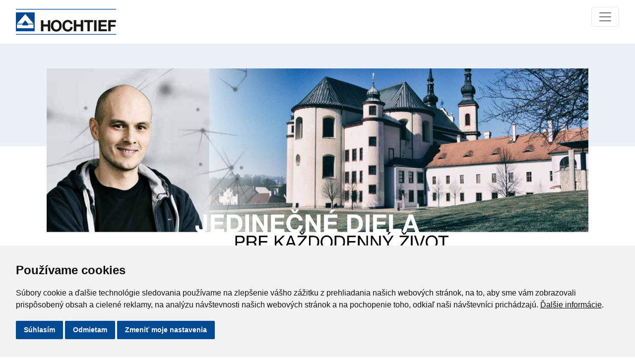

--- FILE ---
content_type: text/html; charset=utf-8
request_url: https://www.hochtief.sk/kariera/volne-pracovne-pozicie/pravnik-junior
body_size: 6936
content:
<!DOCTYPE html>
<!--[if lt IE 7]>      <html class="no-js lt-ie9 lt-ie8 lt-ie7"> <![endif]-->
<!--[if IE 7]>         <html class="no-js lt-ie9 lt-ie8"> <![endif]-->
<!--[if IE 8]>         <html class="no-js lt-ie9"> <![endif]-->
<!--[if IE 9]>         <html class="no-js ie9"> <![endif]-->
<!--[if gt IE 8]><!--> <html class="no-js"> <!--<![endif]-->
<head>
	<meta charset="utf-8">
	<title>Právník JUNIOR | HOCHTIEF SK</title>
	<meta name="viewport" content="width=device-width, initial-scale=1.0">
	<meta name="robots" content="index,follow">
	
	<meta property="og:image" content="https://www.hochtief.cz/fs/fac7223b-1098-11e8-bf35-00155d092bef-hochtief-thumbnail-picture-collage.jpg"/>
	
	<link rel="alternate" hreflang="en" href="https://www.hochtief.cz/en/employment/jobs-available/pravnik-junior">
	<link type="text/css" rel="stylesheet" href="/misc/fancybox/jquery.fancybox.css" media="all">
	<link type="text/css" rel="stylesheet" href="/libs/cookieconsent/cookieconsent.min.css" media="all">
	<style type="text/css" media="all">
		.freeprivacypolicy-com---nb {
    position: fixed !important;
    top: initial !important;
    bottom: 0 !important;
    left: 0 !important;
    width: 100% !important;
    height: initial !important;
}
.freeprivacypolicy-com---nb .cc-nb-main-container { padding: 2rem !important; }
.cc-pc-head-title-text { display: none !important; }
.cc-custom-checkbox > input { visibility: hidden !important; }

.cc-nb-buttons-container > button, .cc-cp-foot-save { background-color: #024a94 !important; color: #ffffff !important; }
.cc-nb-buttons-container > button:hover, .cc-cp-foot-save:hover { background-color: #246CB6 !important; color: #ffffff !important; }
.freeprivacypolicy-com---palette-light .cc-nb-okagree:focus { box-shadow: none !important; }
.freeprivacypolicy-com---pc-dialog input[type="checkbox"].cc-custom-checkbox:checked+label:before { background-color: #024a94 !important;  }
	</style>
<script  type="text/javascript" src="/libs/jquery/jquery-3.7.1.min.js"></script>
<script  type="text/javascript" src="/public/assets/bundle.js"></script>


<script type="text/plain" cookie-consent="tracking">
  (function(i,s,o,g,r,a,m){i['GoogleAnalyticsObject']=r;i[r]=i[r]||function(){
  (i[r].q=i[r].q||[]).push(arguments)},i[r].l=1*new Date();a=s.createElement(o),
  m=s.getElementsByTagName(o)[0];a.async=1;a.src=g;m.parentNode.insertBefore(a,m)
  })(window,document,'script','//www.google-analytics.com/analytics.js','ga');

  ga('create', 'UA-2789299-10', 'auto');
  ga('send', 'pageview');

</script>
<script  type="text/javascript" src="/javascripts/vendor/custom.modernizr.js"></script>
<script type="text/plain" cookie-consent="tracking">
	var leady_track_key="AVYOD1twuSKZFYBa";
	(function(){
		var l=document.createElement("script");l.type="text/javascript";l.async=true;
		l.src='https://t.leady.com/'+leady_track_key+"/L.js";
		var s=document.getElementsByTagName("script")[0];s.parentNode.insertBefore(l,s);
	})();
</script>
	<!--[if lt IE 9]>
		<script src="//cdnjs.cloudflare.com/ajax/libs/html5shiv/r29/html5.min.js"></script>
	<![endif]-->
	<link rel="shortcut icon" href="/favicon.ico" type="image/x-icon">
	
</head>
<body class="">





					
				


					<header>
				




					<div>
				
						


<div class="header-bar">
	<nav class="navbar navbar-expand-xxl navbar-light">
		<div class="container-fluid">
			<a class="navbar-brand" href="/">
				<svg xmlns="http://www.w3.org/2000/svg" width="202.27" height="51.671" viewBox="0 0 202.27 51.671">
					<g id="Group_1" data-name="Group 1" transform="translate(-284.688 391.977)">
						<path id="Path_1" data-name="Path 1" d="M486.958-390.84H284.688v-1.137h202.27Zm0,50.534H284.688v-1.136h202.27Z" transform="translate(0 0)" fill="#004893"></path>
						<rect id="Rectangle_1" data-name="Rectangle 1" width="37.901" height="37.901" transform="translate(284.7 -385.091)" fill="#004893"></rect>
						<path id="Path_2" data-name="Path 2" d="M286.569-364.174l16.677-19.33,16.677,19.33H308.93L303.245-371l-5.685,6.822Z" transform="translate(0.405 1.824)" fill="#fff"></path>
						<path id="Path_3" data-name="Path 3" d="M286.569-366.35h10.992v1.895h11.37v-1.895h10.992v7.58H286.569Z" transform="translate(0.405 5.516)" fill="#fff"></path>
						<path id="Path_4" data-name="Path 4" d="M380.964-351.186h4.9V-360.8h9.023v9.618h4.9v-22.295h-4.9v8.555h-9.023v-8.555h-4.9Z" transform="translate(20.723 3.981)" fill="#161615"></path>
						<path id="Path_5" data-name="Path 5" d="M404.721-351.186h4.9v-18.173H416.3v-4.122H398.039v4.122h6.681Z" transform="translate(24.399 3.981)" fill="#161615"></path>
						<rect id="Rectangle_2" data-name="Rectangle 2" width="4.902" height="22.295" transform="translate(442.625 -369.499)" fill="#161615"></rect>
						<path id="Path_6" data-name="Path 6" d="M421.967-351.186H438.89v-4.121H426.869v-5.465h10.8v-3.81h-10.8v-4.777H438.64v-4.122H421.967Z" transform="translate(29.549 3.981)" fill="#161615"></path>
						<path id="Path_7" data-name="Path 7" d="M438.136-351.186h4.9V-360.4h9.334v-3.81h-9.334v-5.151h10.773v-4.122H438.136Z" transform="translate(33.029 3.981)" fill="#161615"></path>
						<path id="Path_8" data-name="Path 8" d="M326.282-351.171h4.9v-9.617H340.2v9.617h4.9v-22.295h-4.9v8.555h-9.024v-8.555h-4.9Z" transform="translate(8.953 3.984)" fill="#161615"></path>
						<path id="Path_9" data-name="Path 9" d="M347.667-362.037c0-3.9,1.655-7.651,6.058-7.651s6.057,3.748,6.057,7.651c0,3.715-1.655,7.463-6.057,7.463s-6.058-3.748-6.058-7.463m-4.9,0c0,6.432,4.059,11.585,10.96,11.585s10.959-5.153,10.959-11.585c0-6.619-4.059-11.772-10.959-11.772s-10.96,5.153-10.96,11.772" transform="translate(12.501 3.911)" fill="#161615"></path>
						<path id="Path_10" data-name="Path 10" d="M382.545-365.783c-.593-5.153-4.715-8.026-9.616-8.026-6.9,0-10.96,5.153-10.96,11.772,0,6.432,4.059,11.585,10.96,11.585,5.464,0,9.3-3.559,9.8-9.118h-4.746c-.375,2.935-2.061,5-5.058,5-4.4,0-6.058-3.747-6.058-7.463,0-3.9,1.655-7.65,6.058-7.65a4.817,4.817,0,0,1,4.871,3.9Z" transform="translate(16.634 3.911)" fill="#161615"></path>
					</g>
				</svg>
			</a>
			<button class="navbar-toggler" type="button" data-bs-toggle="collapse" data-bs-target="#navbarSupportedContent" aria-controls="navbarSupportedContent" aria-expanded="false" aria-label="Toggle navigation">
				<span class="navbar-toggler-icon"></span>
			</button>
			<div class="collapse navbar-collapse" id="navbarSupportedContent">
				<ul class="navbar-nav me-auto ms-auto mb-2 mb-lg-0">
		<li class="nav-item dropdown">
					<a class="nav-link dropdown-toggle" href="#" id="navbarDropdown" role="button" data-bs-toggle="dropdown" data-bs-auto-close="outside"  aria-expanded="false" href="https://www.hochtief.sk/kto-sme">Kto sme</a>
					<ul class="dropdown-menu">
		<li class="dropdown-submenu">
			 
				<a class="dropdown-item d-flex justify-content-between" href="https://www.hochtief.sk/kto-sme/hochtief-sk">HOCHTIEF SK
						<span class="float-end custom-toggle-arrow ms-4">&#187</span>
				</a>

				<ul class="dropdown-menu dropdown-hochtief">
		<li >
			 
				<a class="dropdown-item d-flex justify-content-between" href="https://www.hochtief.sk/kto-sme/hochtief-sk/management">Management
				</a>

		</li>
				</ul>
		</li>
		<li >
			 
				<a class="dropdown-item d-flex justify-content-between" href="https://www.hochtief.sk/kto-sme/vyrocne-spravy">Výročné správy
				</a>

		</li>
		<li class="dropdown-submenu">
			 
				<a class="dropdown-item d-flex justify-content-between" href="/kto-sme/system-integrovaneho-manazerstva/politika-sim">Systém integrovaného manažérstva
						<span class="float-end custom-toggle-arrow ms-4">&#187</span>
				</a>

				<ul class="dropdown-menu dropdown-hochtief">
		<li >
			 
				<a class="dropdown-item d-flex justify-content-between" href="https://www.hochtief.sk/kto-sme/system-integrovaneho-manazerstva/politika-sim">Politika SIM
				</a>

		</li>
		<li >
			 
				<a class="dropdown-item d-flex justify-content-between" href="https://www.hochtief.sk/kto-sme/system-integrovaneho-manazerstva/bezpecnost-v-oblasti-it">Bezpečnosť v oblasti IT
				</a>

		</li>
		<li >
			 
				<a class="dropdown-item d-flex justify-content-between" href="https://www.hochtief.sk/kto-sme/system-integrovaneho-manazerstva/environmentalne-vyhlasenie">Environmentálne vyhlásenie
				</a>

		</li>
				</ul>
		</li>
		<li class="dropdown-submenu">
			 
				<a class="dropdown-item d-flex justify-content-between" href="/kto-sme/clenstva-certifikaty-a-ocenenia/certifikaty-osvedcenia-a-opravnenia">Členstvá, certifikáty a ocenenia
						<span class="float-end custom-toggle-arrow ms-4">&#187</span>
				</a>

				<ul class="dropdown-menu dropdown-hochtief">
		<li >
			 
				<a class="dropdown-item d-flex justify-content-between" href="https://www.hochtief.sk/kto-sme/clenstva-certifikaty-a-ocenenia/certifikaty-osvedcenia-a-opravnenia">Certifikáty, osvedčenia a oprávnenia
				</a>

		</li>
				</ul>
		</li>
		<li class="dropdown-submenu">
			 
				<a class="dropdown-item d-flex justify-content-between" href="https://www.hochtief.sk/kto-sme/ochrana-osobnych-udajov">Ochrana osobných údajov
						<span class="float-end custom-toggle-arrow ms-4">&#187</span>
				</a>

				<ul class="dropdown-menu dropdown-hochtief">
		<li >
			 
				<a class="dropdown-item d-flex justify-content-between" href="/kto-sme/ochrana-osobnych-udajov">Ochrana osobných údajov
				</a>

		</li>
		<li >
			 
				<a class="dropdown-item d-flex justify-content-between" href="https://www.hochtief.sk/kto-sme/ochrana-osobnych-udajov/zasady-ochrany-osobnych-udajov">Zásady ochrany osobných údajov
				</a>

		</li>
		<li >
			 
				<a class="dropdown-item d-flex justify-content-between" href="https://www.hochtief.sk/kto-sme/ochrana-osobnych-udajov/informacny-text-pre-uchadzacov">Informačný text pre uchádzačov
				</a>

		</li>
		<li >
			 
				<a class="dropdown-item d-flex justify-content-between" href="https://www.hochtief.sk/kto-sme/ochrana-osobnych-udajov/informacny-text-pre-zamestnancov">Informačný text pre zamestnancov
				</a>

		</li>
		<li >
			 
				<a class="dropdown-item d-flex justify-content-between" href="https://www.hochtief.sk/kto-sme/ochrana-osobnych-udajov/informacny-text-ku-kamerovym-systemom">Informačný text ku kamerovým systémom
				</a>

		</li>
		<li >
			 
				<a class="dropdown-item d-flex justify-content-between" href="https://www.hochtief.sk/kto-sme/ochrana-osobnych-udajov/cookies">Cookies
				</a>

		</li>
				</ul>
		</li>
		<li class="dropdown-submenu">
			 
				<a class="dropdown-item d-flex justify-content-between" href="https://www.hochtief.sk/kto-sme/udrzatelny-rozvoj">Udržatel&#039;ný rozvoj 
						<span class="float-end custom-toggle-arrow ms-4">&#187</span>
				</a>

				<ul class="dropdown-menu dropdown-hochtief">
		<li >
			 
				<a class="dropdown-item d-flex justify-content-between" href="https://www.hochtief.sk/kto-sme/udrzatelny-rozvoj/zodpovedne-produkty-a-sluzby">Zodpovedné produkty a služby
				</a>

		</li>
		<li >
			 
				<a class="dropdown-item d-flex justify-content-between" href="https://www.hochtief.sk/kto-sme/udrzatelny-rozvoj/aktivna-ochrana-zivotneho-prostredia">Aktívna ochrana životného prostredia
				</a>

		</li>
		<li >
			 
				<a class="dropdown-item d-flex justify-content-between" href="https://www.hochtief.sk/kto-sme/udrzatelny-rozvoj/efektivne-vyuzivanie-prirodnych-zdrojov">Efektívne využívanie prírodných zdrojov
				</a>

		</li>
		<li >
			 
				<a class="dropdown-item d-flex justify-content-between" href="https://www.hochtief.sk/kto-sme/udrzatelny-rozvoj/atraktivne-pracovne-prostredie">Atraktívne pracovné prostredie
				</a>

		</li>
		<li >
			 
				<a class="dropdown-item d-flex justify-content-between" href="https://www.hochtief.sk/kto-sme/udrzatelny-rozvoj/spolocenska-zodpovednost">Spoločenská zodpovednosť
				</a>

		</li>
		<li >
			 
				<a class="dropdown-item d-flex justify-content-between" href="https://www.hochtief.sk/kto-sme/udrzatelny-rozvoj/compliance">Compliance
				</a>

		</li>
				</ul>
		</li>
		<li class="dropdown-submenu">
			 
				<a class="dropdown-item d-flex justify-content-between" href="https://www.hochtief.sk/kto-sme/hochtief-cz">HOCHTIEF CZ
						<span class="float-end custom-toggle-arrow ms-4">&#187</span>
				</a>

				<ul class="dropdown-menu dropdown-hochtief">
		<li >
			 
				<a class="dropdown-item d-flex justify-content-between" href="https://www.hochtief.sk/kto-sme/hochtief-cz/management-a-dozorna-rada">Management a dozorná rada
				</a>

		</li>
		<li >
			 
				<a class="dropdown-item d-flex justify-content-between" href="https://www.hochtief.sk/kto-sme/hochtief-cz/organizacna-struktura">Organizačná štruktúra
				</a>

		</li>
		<li >
			 
				<a class="dropdown-item d-flex justify-content-between" href="https://www.hochtief.sk/kto-sme/hochtief-cz/ekonomicke-ukazovatele">Ekonomické ukazovatele 
				</a>

		</li>
				</ul>
		</li>
		<li >
			 
				<a class="dropdown-item d-flex justify-content-between" href="https://www.hochtief.sk/kto-sme/skupina-hochtief">Skupina HOCHTIEF
				</a>

		</li>
		<li class="dropdown-submenu">
			 
				<a class="dropdown-item d-flex justify-content-between" href="https://www.hochtief.sk/kto-sme/compliance">Compliance
						<span class="float-end custom-toggle-arrow ms-4">&#187</span>
				</a>

				<ul class="dropdown-menu dropdown-hochtief">
		<li >
			 
				<a class="dropdown-item d-flex justify-content-between" href="https://www.hochtief.sk/kto-sme/compliance/program-compliance">Program compliance
				</a>

		</li>
		<li >
			 
				<a class="dropdown-item d-flex justify-content-between" href="https://www.hochtief.sk/kto-sme/compliance/eticky-kodex">Etický kódex
				</a>

		</li>
		<li >
			 
				<a class="dropdown-item d-flex justify-content-between" href="https://www.hochtief.sk/kto-sme/compliance/vnutorne-predpisy-compliance">Vnútorné predpisy Compliance
				</a>

		</li>
		<li >
			 
				<a class="dropdown-item d-flex justify-content-between" href="https://www.hochtief.sk/kto-sme/compliance/opatrenia">Opatrenia
				</a>

		</li>
		<li >
			 
				<a class="dropdown-item d-flex justify-content-between" href="https://www.hochtief.sk/kto-sme/compliance/vnutorny-oznamovaci-system-hochtief-whistleblower">Vnútorný oznamovací systém HOCHTIEF Whistleblower
				</a>

		</li>
				</ul>
		</li>
			</ul>
		</li>
		<li class="nav-item ">
					<a class="nav-link" href="/nase-projekty/referencne-projekty/">Naše projekty</a>
				</li>
		<li class="nav-item dropdown">
					<a class="nav-link dropdown-toggle" href="#" id="navbarDropdown" role="button" data-bs-toggle="dropdown" data-bs-auto-close="outside"  aria-expanded="false" href="/kariera/kariera">Kariéra</a>
					<ul class="dropdown-menu">
		<li >
			 
				<a class="dropdown-item d-flex justify-content-between" href="https://www.hochtief.sk/kariera/kariera">Kariera
				</a>

		</li>
		<li >
			 
				<a class="dropdown-item d-flex justify-content-between" href="https://www.hochtief.sk/kariera/spolupraca-s-absolventmi">Spolupráca s absolventmi
				</a>

		</li>
		<li >
			 
				<a class="dropdown-item d-flex justify-content-between" href="https://hochtief.jobs.cz/sk/">Voľné pracovné pozície
				</a>

		</li>
		<li >
			 
				<a class="dropdown-item d-flex justify-content-between" href="https://www.hochtief.sk/kariera/na-com-nam-zalezi">Na čom nám záleží
				</a>

		</li>
			</ul>
		</li>
		<li class="nav-item dropdown">
					<a class="nav-link dropdown-toggle" href="#" id="navbarDropdown" role="button" data-bs-toggle="dropdown" data-bs-auto-close="outside"  aria-expanded="false" href="/pre-media/tlacove-spravy">Pre médiá</a>
					<ul class="dropdown-menu">
		<li >
			 
				<a class="dropdown-item d-flex justify-content-between" href="https://www.hochtief.sk/pre-media/aktuality">Aktuality
				</a>

		</li>
		<li >
			 
				<a class="dropdown-item d-flex justify-content-between" href="https://www.hochtief.sk/pre-media/k-stiahnutiu">K stiahnutiu
				</a>

		</li>
		<li >
			 
				<a class="dropdown-item d-flex justify-content-between" href="https://www.hochtief.sk/pre-media/ekonomicke-ukazovatele">Ekonomické ukazovatele
				</a>

		</li>
			</ul>
		</li>
		<li class="nav-item ">
					<a class="nav-link" href="https://www.hochtief.sk/pre-dodavatelov">Pre dodávateľov</a>
				</li>
		<li class="nav-item ">
					<a class="nav-link" href="https://www.hochtief.sk/galeria">Galéria</a>
				</li>
		<li class="nav-item ">
					<a class="nav-link" href="https://www.hochtief.sk/kontakty">Kontakty</a>
				</li>
				</ul>
			</div>
		</div>
	</nav>
</div>



				</div>

				</header>


					<div>
				


					<div>
				
								<div class="subpage-header">
			<div class="container">
				<div class="row">
					<div class="col-12">
							<img src="/fs/ffe67342-13fd-11e9-9697-00155d092b8f-hochtief-web-sk-20-12-nahled-01.jpg" alt="">
					</div>
				</div>
			</div>
		</div>


				</div>

				</div>


					<div class="row">
				


					<div class="columns large-8">
				
						<ul class="breadcrumbs">
	<li><a href="/kariera/kariera" title="Kariéra">Kariéra</a></li>
	<li><a href="https://hochtief.jobs.cz/sk/" title="Voľné pracovné pozície">Voľné pracovné pozície</a></li>
	<li class="current"><span>Právník JUNIOR</span></li>
</ul>

				</div>


					<div class="columns large-4">
				

				</div>

				</div>


					<div class="row">
				


					<div class="columns large-12">
				


					
				


					<div class="row">
				


					<article class="large-12 columns large-12">
				
						<h1>VOLNÁ MÍSTA</h1>

<p>Přední česká stavební společnost se zahraniční účastí hledá vhodného uchazeče na pozici</p>

<h2>PRÁVNÍK junior – vhodné pro absolventy VŠ (Morava)</h2>

<h3>Požadujeme:</h3>

<p>- VŠ vzdělání - absolvent právnické fakulty v České republice&nbsp;<br>
	- Výborné znalosti v oblasti civilního práva a správního práva<br>
	- Pokročilou znalost AJ (včetně právní terminologie)<br>
	- Řidičský průkaz sk. B – aktivní řidič<br>
	- Schopnost vyjednávat a prosadit své požadavky<br>
	- Časovou flexibilitu, loajalita<br>
	- Proaktivní přístup, schopnost týmové práce, samostatnost</p>

<h4>Pracovní náplň:</h4>

<p>- Tvorba a posuzování veškerých smluv divize<br>
	- Analýza smluvních dokumentů<br>
	- Příprava právních stanovisek<br>
	- Právní podpora pro další zaměstnance divize<br>
	- Příprava dokumentace pro soudní spory a správní řízení<br>
	- Přihlašování pohledávek v rámci insolvenčního řízení<br>
	- Vyjednávání s obchodními partnery<br>
	- Zastupování společnosti před soudy a správními orgány</p>

<h4>Nabízíme:</h4>

<p>- Práci v dynamicky se rozvíjející společnosti&nbsp;<br>
	- Dobré pracovní podmínky&nbsp;<br>
	- Možnost dalšího osobnostního rozvoje - vzdělávání&nbsp;<br>
	- Zaměstnanecké benefity</p>

<h4>Nástup:</h4>

<p>- Dohodou</p>

<p>V případě Vašeho zájmu o nabízenou pozici v HOCHTIEF CZ a. s. nám zašlete Váš motivační dopis, profesní životopis s fotografií a souhlas se zpracováním údajů dle zákona č. 101/2000 Sb.</p>

<h3>Informace o pozici:</h3>

<h4>Místo pracoviště:</h4>

<p>Sokolská třída 2800/99, 70200 Ostrava-Moravská Ostrava, Česká republika</p>

<h4>Typ pracovního vztahu:&nbsp;</h4>

<p>Práce na plný úvazek</p>

<h4>Typ smluvního vztahu:</h4>

<p>Pracovní smlouva</p>

<h4>Benefity:</h4>

<p>Dovolená navíc, Příspěvek na penzijní/životní připojištění, Stravenky/příspěvek na stravování, Vzdělávací kurzy, školení</p>

<h4>Požadované vzdělání:&nbsp;</h4>

<p>Vysokoškolské / universitní</p>

<h4>Požadované jazyky:</h4>

<p>Angličtina (Středně pokročilá)</p>

<h4>Zadavatel:</h4>

<p>HOCHTIEF CZ a.s.</p>

<p>1 : 24 000, © Seznam.cz, a.s.</p>

<h3>Kontakt:</h3>

<p>HOCHTIEF CZ a.s.<br>
	Jana&nbsp;Paroulková<br>
	Plzeňská&nbsp;3217&nbsp;/&nbsp;16<br>
	150&nbsp;00&nbsp;&nbsp;Praha<br>
	Česká republika</p>


				</article>

				</div>

				

				</div>

				</div>


					<footer>
				


					<div class="container">
				


					<div class="row">
				


					<div class="large-11 columns">
				


					<div class="row">
				


					<div class="columns large-3">
				
						<p>Kontaktné informácie</p>

<ul>
	<li><a href="/kontakty">HOCHTIEF SK</a></li>
	<li><a href="http://www.hochtief.cz/">HOCHTIEF CZ</a></li>
</ul>


				</div>


					<div class="columns large-3">
				
						<p>HOCHTIEF vo svete</p>

<ul>
	<li><a href="/fs/a529023a-e7d5-11e3-b174-000c29731ff1-cz-hoch-2014-mapa.pdf">Mapa</a></li>
	<li><a href="http://hochtief-solutions.com">HOCHTIEF Solutions AG</a></li>
</ul>


				</div>


					<div class="columns large-3">
				

				</div>


					<div class="columns large-3">
				
						<p>HOCHTIEF online</p>

<ul>
	<li><a href="https://www.facebook.com/hochtiefsk"><img alt="Facebook HOCHTIEF" src="/fs/ddbaf3e8-e66c-11e8-9697-00155d092b8f-facebook-ico-footer.png" style="height:15px; margin-right:3px; position:relative; top:-1px; width:15px">&nbsp;Facebook</a></li>
	<li><a href="https://www.instagram.com/hochtief_sk"><img alt="" src="/fs/9b14e9c9-5c4e-11ed-9697-00155d092b84-instagram-ico-footer.png" style="height:15px; margin-right:3px; position:relative; top:-1px; width:15px">&nbsp;Instagram</a></li>
</ul>

<div class="simple-translate-system-theme" id="simple-translate">
	<div>
		<div class="simple-translate-button isShow" style="background-image: url(&quot;moz-extension://7237ab93-a612-4007-bd6f-daf4b2b3764e/icons/512.png&quot;); height: 22px; width: 22px; top: 67px; left: 60px;">&nbsp;</div>

		<div class="simple-translate-panel " style="width: 300px; height: 200px; top: 0px; left: 0px; font-size: 13px;">
			<div class="simple-translate-result-wrapper" style="overflow: hidden;">
				<div class="simple-translate-move" draggable="true">&nbsp;</div>

				<div class="simple-translate-result-contents">
					<p class="simple-translate-result" dir="auto">&nbsp;</p>

					<p class="simple-translate-candidate" dir="auto">&nbsp;</p>
				</div>
			</div>
		</div>
	</div>
</div>


				</div>

				</div>

				</div>


					<div class="large-4 columns">
				


					<div class="row">
				


					<div class="columns large-12">
				
						<form action="/kariera/volne-pracovne-pozicie/pravnik-junior" method="post" id="frm-w11-searchForm">
	<div class="row collapse">
		<div class="large-9 small-3 columns"><input type="text" name="search" placeholder="vyhľadávanie" id="frm-w11-searchForm-search"></div>
		<div class="large-3 small-1 columns"><input type="submit" name="_submit" value="Hľadať" class="postfix full-width button"></div>
	</div>
<input type="hidden" name="do" value="w11-searchForm-submit"><!--[if IE]><input type=IEbug disabled style="display:none"><![endif]-->
</form>


				</div>

				</div>

				</div>

				</div>


					<div class="row">
				


					<div class="columns large-12">
				
						<div class="spacer" style="width: 100%; height: 35px;"></div>

				</div>

				</div>


					<div class="row">
				


					<div class="columns large-6">
				
						<p>©2014&nbsp;HOCHTIEF CZ a. s.</p>


				</div>


					<div class="columns large-6">
				
						<p class="text-right">&nbsp; <a href="/kto-sme/ochrana-osobnych-udajov">GDPR</a> | <a href="#" onclick="cookieconsent.openPreferencesCenter(); return false;">Nastavení cookies</a> | Powered by: <a href="http://www.abra.eu/publisher/?utm_source=www.hochtief.sk&amp;utm_campaign=abra-publisher-site">ABRA Publisher</a></p>


				</div>

				</div>

				</div>

				</footer>

				

<script  type="text/javascript" src="/javascripts/foundation/foundation.js"></script>
<script  type="text/javascript" src="/misc/fancybox/jquery.fancybox.pack.js"></script>
<script  type="text/javascript" src="/misc/app.js"></script>

<script  type="text/javascript" src="/javascripts/foundation/foundation.topbar.js"></script>
<script  type="text/javascript" src="/javascripts/foundation/foundation.orbit.js"></script>
<script  type="text/javascript" src="/javascripts/foundation/foundation.section.js"></script>
<script type="text/javascript">$( ".top-bar-section > ul > li" ).last().addClass("last");</script>




<script type="text/javascript" src="/libs/cookieconsent/cookie-consent.js" charset="UTF-8"></script>
<script type="text/javascript" charset="UTF-8">
document.addEventListener('DOMContentLoaded', function () {
	var cc = cookieconsent.run({"notice_banner_type":"standalone","consent_type":"express","palette":"light","language":"sk","page_load_consent_levels":["strictly-ecessary"],"notice_banner_reject_button_hide":false,"preferences_center_close_button_hide":false});
	window._cc = cc;
	var newItems = [];
	cc.cookieLevels.preferenceItems.forEach(function(item) {
		if(item.id == 'strictly-necessary' || item.id == 'tracking' || item.id == 'functionality' || item.id == 'targeting') newItems.push(item);
	});
	cc.cookieLevels.preferenceItems = newItems;
        jQuery('#cc-nb-text').html(jQuery('#cc-nb-text').html() + ' <a href="/podmienky-pouzivania-webovych-stranok">Ďalšie informácie</a>.');
});
</script>
<script type="text/javascript">$(function() {
	$('.cc-cp-foot-save').on('click', function() { 
		var cookies = {
			'functionality': [],
			'tracking': ['_ga','_gat','_gid','collect'],
			'targeting': ['IDE', 'VISITOR_INFO1_LIVE','YSC','yt.innertube::nextId','yt.innertube::requests','yt-remote-cast-available','yt-remote-cast-installed','yt-remote-connected-devices','yt-remote-device-id','yt-remote-fast-check-period','yt-remote-session-app','yt-remote-session-name']
		};
		var lvls = _cc.cookieLevels.cookieConsent.userConsent.acceptedLevels;
		for(var level in lvls) {
			if(!lvls[level]) {
				cookies[level].forEach(function(c) {
					Cookies.remove(c);
				});
			}
		}
	});
});	</script>
</body>
</html>